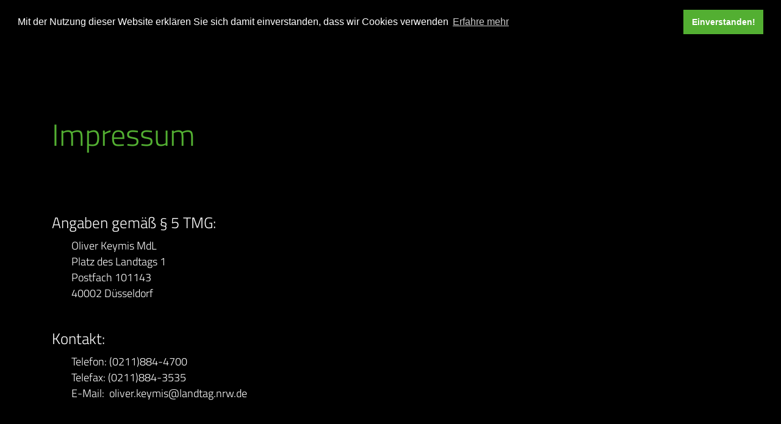

--- FILE ---
content_type: text/html
request_url: https://keymis.de/impressum.html
body_size: 2409
content:
<!DOCTYPE html>
<html lang="de">
<head>
<meta charset="UTF-8">
    <meta name="HandheldFriendly" content="true" />
<meta name="MobileOptimized" content="320" />
<meta name="viewport" content="initial-scale=1.0, maximum-scale=1.0, width=device-width, user-scalable=no" />
<title>Oliver Keymis | Impressum</title>
<!-- Bootstrap -->
<link rel="stylesheet" href="https://stackpath.bootstrapcdn.com/bootstrap/4.3.1/css/bootstrap.min.css"
          integrity="sha384-ggOyR0iXCbMQv3Xipma34MD+dH/1fQ784/j6cY/iJTQUOhcWr7x9JvoRxT2MZw1T" crossorigin="anonymous">
<!-- Stylesheet -->
<link rel="stylesheet" href="assets/css/style.css">
<!-- Cookies -->
<link rel="stylesheet" type="text/css" href="https://cdn.jsdelivr.net/npm/cookieconsent@3/build/cookieconsent.min.css" />
<!--JQuery--> 
<script src="https://code.jquery.com/jquery-3.4.1.js"></script> 
<!--TabLogo-->
<link rel="icon" href="assets/img/LogoOK.ico">
</head>

<body>
<div class="container">
  <nav> <a href="index.html">Hauptseite</a> | <a
            href="datenschutz.html">Datenschutz</a> </nav>
  <h1 class="green padding-bottom">&nbsp;</h1>
  <h1 class="green padding-bottom">Impressum</h1>
  <h5 class="kontaktliste">&nbsp;</h5>
  <h5 class="kontaktliste">Angaben gemäß § 5 TMG:</h5>
  <pre class="kontakt">
	Oliver Keymis MdL
	Platz des Landtags 1
        Postfach 101143
	40002 Düsseldorf
	</pre>
  <h5> Kontakt: </h5>
  <pre>	Telefon: (0211)884-4700 
    	Telefax: (0211)884-3535
	E-Mail:  oliver.keymis@landtag.nrw.de
	

  </pre>
  <p><strong>Haftung für Inhalte</strong></p>
  <p>
  <p>
  <p class="kontaktliste">Als Diensteanbieter sind wir gemäß § 7 Abs.1 TMG für eigene Inhalte auf diesen Seiten nach den allgemeinen Gesetzen verantwortlich. Nach §§ 8 bis 10 TMG sind wir als Diensteanbieter jedoch nicht verpflichtet, übermittelte oder gespeicherte fremde Informationen zu überwachen oder nach Umständen zu forschen, die auf eine rechtswidrige Tätigkeit hinweisen.</p>
  <p class="kontaktliste">Verpflichtungen zur Entfernung oder Sperrung der Nutzung von Informationen nach den allgemeinen Gesetzen bleiben hiervon unberührt. Eine diesbezügliche Haftung ist jedoch erst ab dem Zeitpunkt der Kenntnis einer konkreten Rechtsverletzung möglich. Bei Bekanntwerden von entsprechenden Rechtsverletzungen werden wir diese Inhalte umgehend entfernen.</p>
  <p class="kontaktliste"><strong>Haftung für Links</strong></p>
  <p class="kontaktliste">Unser Angebot enthält Links zu externen Websites Dritter, auf deren Inhalte wir keinen Einfluss haben. Deshalb können wir für diese fremden Inhalte auch keine Gewähr übernehmen. Für die Inhalte der verlinkten Seiten ist stets der jeweilige Anbieter oder Betreiber der Seiten verantwortlich. Die verlinkten Seiten wurden zum Zeitpunkt der Verlinkung auf mögliche Rechtsverstöße überprüft. Rechtswidrige Inhalte waren zum Zeitpunkt der Verlinkung nicht erkennbar.</p>
  <p class="kontaktliste">Eine permanente inhaltliche Kontrolle der verlinkten Seiten ist jedoch ohne konkrete Anhaltspunkte einer Rechtsverletzung nicht zumutbar. Bei Bekanntwerden von Rechtsverletzungen werden wir derartige Links umgehend entfernen.</p>
  <p class="kontaktliste"><strong>Urheberrecht</strong></p>
  <p class="kontaktliste">Die durch die Seitenbetreiber erstellten Inhalte und Werke auf diesen Seiten unterliegen dem deutschen Urheberrecht. Die Vervielfältigung, Bearbeitung, Verbreitung und jede Art der Verwertung außerhalb der Grenzen des Urheberrechtes bedürfen der schriftlichen Zustimmung des jeweiligen Autors bzw. Erstellers. Downloads und Kopien dieser Seite sind nur für den privaten, nicht kommerziellen Gebrauch gestattet.</p>
  <p class="kontaktliste">Soweit die Inhalte auf dieser Seite nicht vom Betreiber erstellt wurden, werden die Urheberrechte Dritter beachtet. Insbesondere werden Inhalte Dritter als solche gekennzeichnet. Sollten Sie trotzdem auf eine Urheberrechtsverletzung aufmerksam werden, bitten wir um einen entsprechenden Hinweis. Bei Bekanntwerden von Rechtsverletzungen werden wir derartige Inhalte umgehend entfernen. </p>
</div>
<!--ende container--> 

<script src="https://code.jquery.com/jquery-3.3.1.slim.min.js"
        integrity="sha384-q8i/X+965DzO0rT7abK41JStQIAqVgRVzpbzo5smXKp4YfRvH+8abtTE1Pi6jizo"
        crossorigin="anonymous"></script> 
<script src="https://cdnjs.cloudflare.com/ajax/libs/popper.js/1.14.7/umd/popper.min.js"
        integrity="sha384-UO2eT0CpHqdSJQ6hJty5KVphtPhzWj9WO1clHTMGa3JDZwrnQq4sF86dIHNDz0W1"
        crossorigin="anonymous"></script> 
<script src="https://stackpath.bootstrapcdn.com/bootstrap/4.3.1/js/bootstrap.min.js"
        integrity="sha384-JjSmVgyd0p3pXB1rRibZUAYoIIy6OrQ6VrjIEaFf/nJGzIxFDsf4x0xIM+B07jRM"
        crossorigin="anonymous"></script> 

<!-- Cookies --> 
<script src="https://cdn.jsdelivr.net/npm/cookieconsent@3/build/cookieconsent.min.js" data-cfasync="false"></script> 
<script>
    window.cookieconsent.initialise({
        "palette": {
            "popup": {
                "background": "#000000",
                "text": "#ffffff"
            },
            "button": {
                "background": "#53af32",
                "text": "#ffffff"
            }
        },
        "position": "top",
        "content": {
            "message": "Mit der Nutzung dieser Website erklären Sie sich damit einverstanden, dass wir Cookies verwenden",
            "dismiss": "Einverstanden!",
            "link": "Erfahre mehr"
        }
    });
</script>
</body>
</html>

--- FILE ---
content_type: text/css
request_url: https://keymis.de/assets/css/style.css
body_size: 9948
content:
    * {
        padding: 0;
        margin: 0;
    }

    /* titillium-web-300 - latin */
    @font-face {
        font-family: 'Titillium Web';
        font-style: normal;
        font-weight: 300;
        src: url('../fonts/titillium-web-v15-latin-300.eot'); /* IE9 Compat Modes */
        src: local(''),
            url('../fonts/titillium-web-v15-latin-300.eot?#iefix') format('embedded-opentype'), /* IE6-IE8 */
            url('../fonts/titillium-web-v15-latin-300.woff2') format('woff2'), /* Super Modern Browsers */
            url('../fonts/titillium-web-v15-latin-300.woff') format('woff'), /* Modern Browsers */
            url('../fonts/titillium-web-v15-latin-300.ttf') format('truetype'), /* Safari, Android, iOS */
            url('../fonts/titillium-web-v15-latin-300.svg#TitilliumWeb') format('svg'); /* Legacy iOS */
    }

    body {
        background-color: black;
        font-family: 'Titillium Web', sans-serif;
    }

    header {
        width: 100%;
        background-color: #000000;
        color: #aabbcc;
        background-image: url("../img/oliver-smol-2.jpg");
        background-size: cover;
        height: 60vh;
        background-position: right;
        background-repeat: no-repeat;
    }

    /*==========Schrift==========*/
    p {
        color: white;
    }

    pre {
        font-family: 'Titillium Web', sans-serif;
        color: white;
    }

    h1 {
        color: white;
    }

    h2 {
        color: white;
    }

    h4 {
        font-family: 'Titillium Web', sans-serif;
        color: white;
    }

    h5 {
        font-family: 'Titillium Web', sans-serif;
        color: white;
    }

    div {
        background-color: black;
    }

    nav a:hover {
        color: #9acd32;
        text-decoration: none;
    }

    nav a {
        padding-right: 10px;
        color: white;
        padding-left: 10px;
        font-size: 12px;
        font-weight: 200;
        letter-spacing: 0.5px;
    }

    nav {
        color: white;
        text-decoration: none;
        padding-top: 20px;
        padding-bottom: 20px;
        text-align: right;
        font-size: 12px;
    }

    strong {
        text-decoration: underline white;
    }

    /*=============Klassen===========*/
    .autor {
        text-align: right;
        color: white;
        padding-right: 15%;
        padding-top: 40px;
        font-size: 40pt;
    }

    .logo-img {
        width: 100px;
        padding-top: 20px;
    }

    .headline {
        padding: 20px 0;
    }

    .arrow ul {
        list-style: none;
        margin-left: 0;
        padding-left: 0;
        color: white;
    }

    .arrow li {
        padding-left: 1em;
        text-indent: -1em;
        list-style: none;
    }

    .arrow li:before {
        content: "→";
        padding-right: 5px;
        color: white;

    }

    .green {
        color: #53af32;
    }

    .grey {
        color: #999999!important;
    }

    .headerimg {
        width: 100%;
    }

    .links a {
        color: white;
        text-decoration: none;
        font-style: italic;
        letter-spacing: 0.5px;

    }

    .links a:hover {
        color: #A3CA53;
    }

    .links {
        padding: 10px 0;
    }

    .linkpadding {
        padding-left: 13px;
    }

    a.imp-link {
        color:#ffffff;
        text-decoration: none;
    }

    a.imp-link:hover {
        color:#A3CA53;
    }

    .pt-100 {
        padding-top: 100px;
        padding-bottom: 200px;
    }

    .white {
        color: white;
    }

    ul.daten-ul {
        padding-left:20px;
    }

    .funktion {
        color: white;
        text-decoration: none;
        font-style: italic;
        letter-spacing: 0.5px;
        font-size: 40pt;
    }

    .listenpadding li {
        padding: 15px;
    }

    .border-t li {
        border-top: white 1px solid;
    }

    .listenpadding-small ul li {
        padding: 5px;
    }

    .padding-left {
        padding-left: 10px;
    }

    .datenschutz {
        padding-top: 70px;
    }

    .padding-bottom {
        padding-bottom: 50px;
    }
    .padding-bottom2 {
        padding-bottom: 150px;
    }
    .padding-top{
        padding-top: 50px;
    }
    .logo-box {
        float: left;
        width: 100px;
    }

    .content-box {
        margin-left: 121px;
    }

    /*===============Zitat Animation=============*/
    #overlay {
        position: fixed; /* Sit on top of the page content */
        width: 100%; /* Full width (cover the whole page) */
        display: block;
        height: 100%; /* Full height (cover the whole page) */
        top: 0;
        left: 0;
        right: 0;
        bottom: 0;
        background-color: black; /* Black background with opacity */
        z-index: 44; /* Specify a stack order in case you're using a different order for other elements */
        cursor: pointer; /* Add a pointer on hover */
        /*animation*/
        -webkit-animation-name: fadeout; /* Safari 4.0 - 8.0 */
        -webkit-animation-duration: 4s; /* Safari 4.0 - 8.0 */
        animation-name: fadeout;
        animation-duration: 4s;
        animation-delay: 8s;
        animation-fill-mode: forwards;
    }

    @keyframes fadeout {
        0% {
            opacity: 1;
            display: block
        }
        100% {
            opacity: 0;
            visibility: hidden
        }
    }

    #text {
        position: absolute;
        top: 50%;
        left: 50%;
        color: white;
        -ms-transform: translate(-50%, -50%);
        transform: translate(-50%, -50%);
        -webkit-animation-name: text-fade;
        -webkit-animation-duration: 8s;
        animation-name: text-fade;
        animation-duration: 8s;
        animation-delay: 0s;
        animation-fill-mode: forwards;
    }

    @keyframes text-fade {
        0% {
            opacity: 0
        }
        10% {
            opacity: 0
        }
        40% {
            opacity: 1
        }
        80% {
            opacity: 1
        }
        100% {
            opacity: 0;
            visibility: hidden
        }
    }

    /* ============== MEDIA QUERIES ============== */
    @media (max-width: 325px) {
        html .autor, .links a, .funktion, .arrow, .kontaktliste p, .kontaktliste pre, .datenschutztext p, .container {
            font-size: 20px;
        }

        nav a {
            font-size: 12px;
        }

        .content-box {
            margin-left: 21px;
        }

        .logo-box {
            margin-right: 21px;
            margin-left: 21px;
        }
    }

    @media (min-width: 325px) {
        html .autor, .links a, .funktion, .arrow, .kontaktliste p, .kontaktliste pre, .datenschutztext p, .container {
            font-size: 20px;
        }

        .content-box {
            margin-left: 21px;
        }

        nav a {
            font-size: 12px;
        }

        .logo-box {
            margin-right: 21px;
            margin-left: 21px;
        }

        header {
            width: 100%;
            background-color: #000000;
            color: #aabbcc;
            background-image: url("../img/oliver-smol-2.jpg");
            background-size: cover;
            height: 40vh;
            background-position: right;
            background-repeat: no-repeat;
            position: relative;
        }
    }

    @media (min-width: 576px) {
        html .autor, .links a, .funktion, .kontaktliste p, .kontaktliste pre, .datenschutztext p, .container {
            font-size: 20px;
        }

        .content-box {
            margin-left: 121px;
        }

        .logo-box {
            margin-right: 0px;
            margin-left: 0px;
        }

        nav a {
            font-size: 20px;
        }

        header {
            width: 100%;
            background-color: #000000;
            color: #aabbcc;
            background-image: url("../img/oliver-s-header-576.jpg");
            background-size: cover;
            height: 40vh;
            background-position: right;
            background-repeat: no-repeat;
            position: relative;
        }

        html .autor, .links a, .funktion, .arrow, .kontaktliste p, .kontaktliste pre, .datenschutztext p, .container {
            font-size: 20px;
        }
    }

    @media (min-width: 768px) {
        header {
            width: 100%;
            background-color: #000000;
            color: #aabbcc;
            background-image: url("../img/oliver-s-header-768.jpg");
            background-size: cover;
            height: 40vh;
            background-position: right;
            background-repeat: no-repeat;
            position: relative;
        }

        html, .autor, .links a, .funktion, .arrow {
            font-size: 20px;
        }
    }

    @media (min-width: 992px) {
        header {
            width: 100%;
            background-color: #000000;
            color: #aabbcc;
            background-image: url("../img/Oliver-s-header-992.jpg");
            background-size: cover;
            background-position: right;
            height: 50vh;
            position: relative;
        }

        html .autor, .links a, .funktion, .arrow {
            font-size: 20px;
        }
    }

    @media (min-width: 1200px) {
        header {
            width: 100%;
            color: #aabbcc;
            background-image: url("../img/Oliver-s-header-1200.jpg");
            background-size: cover;
            background-position: right;
            height: 70vh;
            position: relative;
        }

        html .autor, .links a, .funktion, .arrow {
            font-size: 20px;
        }
    }